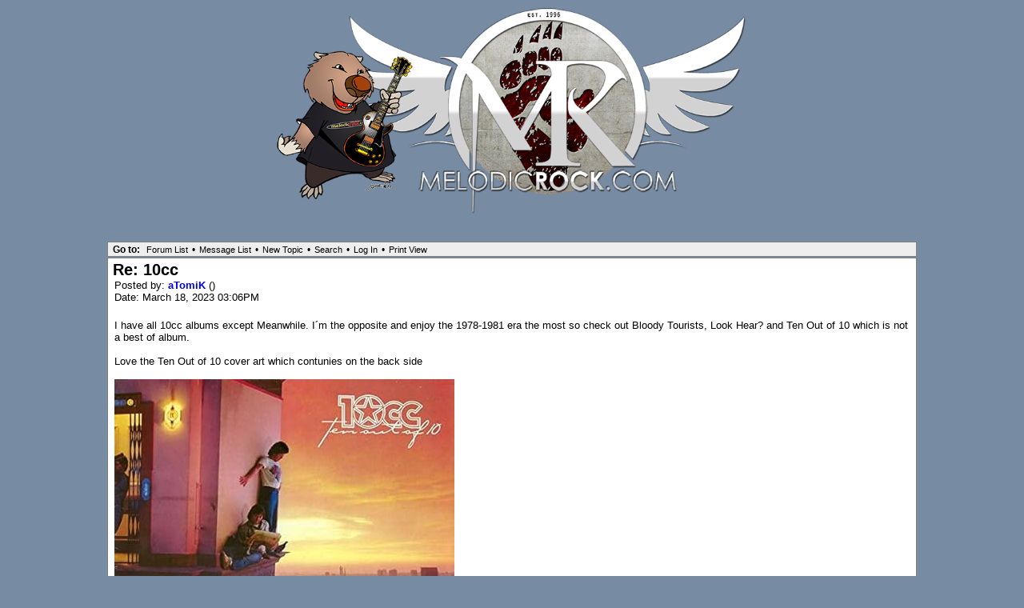

--- FILE ---
content_type: text/html; charset=UTF-8
request_url: https://www.melodicrock.com/phorum52/read.php?1,1280164,1280184
body_size: 2144
content:
<?xml version="1.0" encoding="UTF-8"?><!DOCTYPE html PUBLIC "-//W3C//DTD XHTML 1.0 Transitional//EN" "DTD/xhtml1-transitional.dtd"><html lang="EN"><head><link rel="stylesheet" type="text/css" href="https://www.melodicrock.com/phorum52/css.php?1,css" media="screen" /><link rel="stylesheet" type="text/css" href="https://www.melodicrock.com/phorum52/css.php?1,css_print" media="print" /><link rel="alternate" type="application/rss+xml" title="RSS" href="https://www.melodicrock.com/phorum52/feed.php?1,1280164,type=rss" /><script type="text/javascript" src="https://www.melodicrock.com/phorum52/javascript.php?1"></script><title>Re: 10cc</title></head><body onload=""><div align="center"><div class="PDDiv"><div style="text-align: center"><a href="https://www.melodicrock.com/phorum52/index.php"><a href="http://www.melodicrock.com" target=new><img src="https://melodicrock.com/WP/wp-content/uploads/2022/07/MelodicRock_LOGO_2022.png" width="600" height="" alt="263"><br>
<br>
</a><br>

</a></div><div class="PhorumNavBlock" style="text-align: left;"><span class="PhorumNavHeading PhorumHeadingLeft">Go to:</span>&nbsp;<a class="PhorumNavLink" href="https://www.melodicrock.com/phorum52/index.php">Forum List</a>&bull;<a class="PhorumNavLink" href="https://www.melodicrock.com/phorum52/list.php?1">Message List</a>&bull;<a class="PhorumNavLink" href="https://www.melodicrock.com/phorum52/posting.php?1">New Topic</a>&bull;<a class="PhorumNavLink" href="https://www.melodicrock.com/phorum52/search.php?1">Search</a>&bull;<a class="PhorumNavLink" href="https://www.melodicrock.com/phorum52/login.php?1">Log In</a>&bull;<a class="PhorumNavLink" href="https://www.melodicrock.com/phorum52/read.php?1,1280164,1280184,printview#msg-1280184" target="_blank">Print View</a></div><div class="PhorumStdBlock"><div class="PhorumReadBodySubject">Re: 10cc</div><div class="PhorumReadBodyHead">Posted by:
<strong>
<a href="https://www.melodicrock.com/phorum52/profile.php?1,5564">
aTomiK
</a>
</strong> ()</div><div class="PhorumReadBodyHead">Date: March 18, 2023 03:06PM</div><br /><div class="PhorumReadBodyText">I have all 10cc albums except Meanwhile. I´m the opposite and enjoy the 1978-1981 era the most so check out Bloody Tourists, Look Hear? and Ten Out of 10 which is not a best of album.<br /><br />Love the Ten Out of 10 cover art which contunies on the back side<br /><br /><img src="https://m.media-amazon.com/images/I/511cxwd4D4L._SX425_.jpg" class="bbcode" border="0" /></div><br /></div><div class="PhorumNavBlock"><div style="float: right;"><span class="PhorumNavHeading">Navigate:</span>&nbsp;<a class="PhorumNavLink" href="https://www.melodicrock.com/phorum52/read.php?1,1280164,1280508#msg-1280508">Previous Message</a>&bull;<a class="PhorumNavLink" href="https://www.melodicrock.com/phorum52/read.php?1,1280164,1280253#msg-1280253">Next Message</a></div><span class="PhorumNavHeading PhorumHeadingLeft">Options:</span>&nbsp;<a class="PhorumNavLink" href="https://www.melodicrock.com/phorum52/read.php?1,1280164,1280184#REPLY">Reply</a>&bull;<a class="PhorumNavLink" href="https://www.melodicrock.com/phorum52/read.php?1,1280164,1280184,quote=1#REPLY">Quote</a></div><br /><br /><table class="PhorumStdTable" cellspacing="0"><tr><th class="PhorumTableHeader" align="left">Subject</th><th class="PhorumTableHeader" align="center">Views</th><th class="PhorumTableHeader" align="left" nowrap>Written By</th><th class="PhorumTableHeader" align="left" nowrap>Posted</th></tr><tr><td class="PhorumTableRow" style="padding-left: 0px"><img src="templates/classic/images/carat.gif" border="0" width="8" height="8" alt="" />
<a href="https://www.melodicrock.com/phorum52/read.php?1,1280164,1280164#msg-1280164">10cc</a>
<span class="PhorumNewFlag"></span></td><td class="PhorumTableRow" nowrap="nowrap" align="center" width="80">492</td><td class="PhorumTableRow" nowrap="nowrap" width="150"><a href="https://www.melodicrock.com/phorum52/profile.php?1,1043">
Darren In Florida
</a></td><td class="PhorumTableRow PhorumSmallFont" nowrap="nowrap" width="150">03/18/2023 10:45AM</td></tr><tr><td class="PhorumTableRowAlt" style="padding-left: 15px"><img src="templates/classic/images/carat.gif" border="0" width="8" height="8" alt="" />
<a href="https://www.melodicrock.com/phorum52/read.php?1,1280164,1280166#msg-1280166">Re: 10cc</a>
<span class="PhorumNewFlag"></span></td><td class="PhorumTableRowAlt" nowrap="nowrap" align="center" width="80">251</td><td class="PhorumTableRowAlt" nowrap="nowrap" width="150"><a href="https://www.melodicrock.com/phorum52/profile.php?1,111">
Carl1
</a></td><td class="PhorumTableRowAlt PhorumSmallFont" nowrap="nowrap" width="150">03/18/2023 11:07AM</td></tr><tr><td class="PhorumTableRow" style="padding-left: 30px"><img src="templates/classic/images/carat.gif" border="0" width="8" height="8" alt="" />
<a href="https://www.melodicrock.com/phorum52/read.php?1,1280164,1280170#msg-1280170">Re: 10cc</a>
<span class="PhorumNewFlag"></span></td><td class="PhorumTableRow" nowrap="nowrap" align="center" width="80">229</td><td class="PhorumTableRow" nowrap="nowrap" width="150"><a href="https://www.melodicrock.com/phorum52/profile.php?1,4718">
bmg
</a></td><td class="PhorumTableRow PhorumSmallFont" nowrap="nowrap" width="150">03/18/2023 11:46AM</td></tr><tr><td class="PhorumTableRowAlt" style="padding-left: 45px"><img src="templates/classic/images/carat.gif" border="0" width="8" height="8" alt="" />
<a href="https://www.melodicrock.com/phorum52/read.php?1,1280164,1280177#msg-1280177">Re: 10cc</a>
<span class="PhorumNewFlag"></span></td><td class="PhorumTableRowAlt" nowrap="nowrap" align="center" width="80">255</td><td class="PhorumTableRowAlt" nowrap="nowrap" width="150"><a href="https://www.melodicrock.com/phorum52/profile.php?1,774">
Terry K.
</a></td><td class="PhorumTableRowAlt PhorumSmallFont" nowrap="nowrap" width="150">03/18/2023 01:45PM</td></tr><tr><td class="PhorumTableRow" style="padding-left: 30px"><img src="templates/classic/images/carat.gif" border="0" width="8" height="8" alt="" />
<a href="https://www.melodicrock.com/phorum52/read.php?1,1280164,1280508#msg-1280508">Re: 10cc</a>
<span class="PhorumNewFlag"></span></td><td class="PhorumTableRow" nowrap="nowrap" align="center" width="80">182</td><td class="PhorumTableRow" nowrap="nowrap" width="150"><a href="https://www.melodicrock.com/phorum52/profile.php?1,6099">
Usedtobenotanymore
</a></td><td class="PhorumTableRow PhorumSmallFont" nowrap="nowrap" width="150">03/21/2023 11:54AM</td></tr><tr><td class="PhorumTableRowAlt" style="padding-left: 15px"><img src="templates/classic/images/carat.gif" border="0" width="8" height="8" alt="" />
<b>Re: 10cc</b></td><td class="PhorumTableRowAlt" nowrap="nowrap" align="center" width="80">228</td><td class="PhorumTableRowAlt" nowrap="nowrap" width="150"><a href="https://www.melodicrock.com/phorum52/profile.php?1,5564">
aTomiK
</a></td><td class="PhorumTableRowAlt PhorumSmallFont" nowrap="nowrap" width="150">03/18/2023 03:06PM</td></tr><tr><td class="PhorumTableRow" style="padding-left: 30px"><img src="templates/classic/images/carat.gif" border="0" width="8" height="8" alt="" />
<a href="https://www.melodicrock.com/phorum52/read.php?1,1280164,1280253#msg-1280253">Re: 10cc</a>
<span class="PhorumNewFlag"></span></td><td class="PhorumTableRow" nowrap="nowrap" align="center" width="80">168</td><td class="PhorumTableRow" nowrap="nowrap" width="150"><a href="https://www.melodicrock.com/phorum52/profile.php?1,229">
ROCKDOG
</a></td><td class="PhorumTableRow PhorumSmallFont" nowrap="nowrap" width="150">03/19/2023 01:55AM</td></tr><tr><td class="PhorumTableRowAlt" style="padding-left: 45px"><img src="templates/classic/images/carat.gif" border="0" width="8" height="8" alt="" />
<a href="https://www.melodicrock.com/phorum52/read.php?1,1280164,1280256#msg-1280256">Re: 10cc</a>
<span class="PhorumNewFlag"></span></td><td class="PhorumTableRowAlt" nowrap="nowrap" align="center" width="80">194</td><td class="PhorumTableRowAlt" nowrap="nowrap" width="150"><a href="https://www.melodicrock.com/phorum52/profile.php?1,5564">
aTomiK
</a></td><td class="PhorumTableRowAlt PhorumSmallFont" nowrap="nowrap" width="150">03/19/2023 02:37AM</td></tr><tr><td class="PhorumTableRow" style="padding-left: 60px"><img src="templates/classic/images/carat.gif" border="0" width="8" height="8" alt="" />
<a href="https://www.melodicrock.com/phorum52/read.php?1,1280164,1280270#msg-1280270">Re: 10cc</a>
<span class="PhorumNewFlag"></span></td><td class="PhorumTableRow" nowrap="nowrap" align="center" width="80">177</td><td class="PhorumTableRow" nowrap="nowrap" width="150"><a href="https://www.melodicrock.com/phorum52/profile.php?1,774">
Terry K.
</a></td><td class="PhorumTableRow PhorumSmallFont" nowrap="nowrap" width="150">03/19/2023 04:31AM</td></tr><tr><td class="PhorumTableRowAlt" style="padding-left: 15px"><img src="templates/classic/images/carat.gif" border="0" width="8" height="8" alt="" />
<a href="https://www.melodicrock.com/phorum52/read.php?1,1280164,1280185#msg-1280185">Re: 10cc</a>
<span class="PhorumNewFlag"></span></td><td class="PhorumTableRowAlt" nowrap="nowrap" align="center" width="80">239</td><td class="PhorumTableRowAlt" nowrap="nowrap" width="150"><a href="https://www.melodicrock.com/phorum52/profile.php?1,515">
rocknut
</a></td><td class="PhorumTableRowAlt PhorumSmallFont" nowrap="nowrap" width="150">03/18/2023 03:10PM</td></tr><tr><td class="PhorumTableRow" style="padding-left: 15px"><img src="templates/classic/images/carat.gif" border="0" width="8" height="8" alt="" />
<a href="https://www.melodicrock.com/phorum52/read.php?1,1280164,1280191#msg-1280191">Re: 10cc</a>
<span class="PhorumNewFlag"></span></td><td class="PhorumTableRow" nowrap="nowrap" align="center" width="80">297</td><td class="PhorumTableRow" nowrap="nowrap" width="150"><a href="https://www.melodicrock.com/phorum52/profile.php?1,682">
sören
</a></td><td class="PhorumTableRow PhorumSmallFont" nowrap="nowrap" width="150">03/18/2023 03:41PM</td></tr><tr><td class="PhorumTableRowAlt" style="padding-left: 30px"><img src="templates/classic/images/carat.gif" border="0" width="8" height="8" alt="" />
<a href="https://www.melodicrock.com/phorum52/read.php?1,1280164,1280198#msg-1280198">Re: 10cc</a>
<span class="PhorumNewFlag"></span></td><td class="PhorumTableRowAlt" nowrap="nowrap" align="center" width="80">206</td><td class="PhorumTableRowAlt" nowrap="nowrap" width="150"><a href="https://www.melodicrock.com/phorum52/profile.php?1,1253">
Addyeddy
</a></td><td class="PhorumTableRowAlt PhorumSmallFont" nowrap="nowrap" width="150">03/18/2023 04:53PM</td></tr><tr><td class="PhorumTableRow" style="padding-left: 45px"><img src="templates/classic/images/carat.gif" border="0" width="8" height="8" alt="" />
<a href="https://www.melodicrock.com/phorum52/read.php?1,1280164,1280222#msg-1280222">Re: 10cc</a>
<span class="PhorumNewFlag"></span></td><td class="PhorumTableRow" nowrap="nowrap" align="center" width="80">173</td><td class="PhorumTableRow" nowrap="nowrap" width="150"><a href="https://www.melodicrock.com/phorum52/profile.php?1,5499">
RNRPREACHER1
</a></td><td class="PhorumTableRow PhorumSmallFont" nowrap="nowrap" width="150">03/18/2023 09:53PM</td></tr><tr><td class="PhorumTableRowAlt" style="padding-left: 15px"><img src="templates/classic/images/carat.gif" border="0" width="8" height="8" alt="" />
<a href="https://www.melodicrock.com/phorum52/read.php?1,1280164,1280285#msg-1280285">Re: 10cc</a>
<span class="PhorumNewFlag"></span></td><td class="PhorumTableRowAlt" nowrap="nowrap" align="center" width="80">334</td><td class="PhorumTableRowAlt" nowrap="nowrap" width="150"><a href="https://www.melodicrock.com/phorum52/profile.php?1,3404">
Andy Houghton
</a></td><td class="PhorumTableRowAlt PhorumSmallFont" nowrap="nowrap" width="150">03/19/2023 07:36AM</td></tr><tr><td class="PhorumTableRow" style="padding-left: 30px"><img src="templates/classic/images/carat.gif" border="0" width="8" height="8" alt="" />
<a href="https://www.melodicrock.com/phorum52/read.php?1,1280164,1280354#msg-1280354">Re: 10cc</a>
<span class="PhorumNewFlag"></span></td><td class="PhorumTableRow" nowrap="nowrap" align="center" width="80">155</td><td class="PhorumTableRow" nowrap="nowrap" width="150"><a href="https://www.melodicrock.com/phorum52/profile.php?1,2526">
MCFCTrick
</a></td><td class="PhorumTableRow PhorumSmallFont" nowrap="nowrap" width="150">03/19/2023 11:43PM</td></tr><tr><td class="PhorumTableRowAlt" style="padding-left: 15px"><img src="templates/classic/images/carat.gif" border="0" width="8" height="8" alt="" />
<a href="https://www.melodicrock.com/phorum52/read.php?1,1280164,1280327#msg-1280327">Re: 10cc</a>
<span class="PhorumNewFlag"></span></td><td class="PhorumTableRowAlt" nowrap="nowrap" align="center" width="80">129</td><td class="PhorumTableRowAlt" nowrap="nowrap" width="150"><a href="https://www.melodicrock.com/phorum52/profile.php?1,104">
Vantheman
</a></td><td class="PhorumTableRowAlt PhorumSmallFont" nowrap="nowrap" width="150">03/19/2023 05:32PM</td></tr><tr><td class="PhorumTableRow" style="padding-left: 30px"><img src="templates/classic/images/carat.gif" border="0" width="8" height="8" alt="" />
<a href="https://www.melodicrock.com/phorum52/read.php?1,1280164,1280338#msg-1280338">Re: 10cc</a>
<span class="PhorumNewFlag"></span></td><td class="PhorumTableRow" nowrap="nowrap" align="center" width="80">123</td><td class="PhorumTableRow" nowrap="nowrap" width="150"><a href="https://www.melodicrock.com/phorum52/profile.php?1,787">
machinehead
</a></td><td class="PhorumTableRow PhorumSmallFont" nowrap="nowrap" width="150">03/19/2023 08:59PM</td></tr><tr><td class="PhorumTableRowAlt" style="padding-left: 45px"><img src="templates/classic/images/carat.gif" border="0" width="8" height="8" alt="" />
<a href="https://www.melodicrock.com/phorum52/read.php?1,1280164,1280358#msg-1280358">Re: 10cc</a>
<span class="PhorumNewFlag"></span></td><td class="PhorumTableRowAlt" nowrap="nowrap" align="center" width="80">124</td><td class="PhorumTableRowAlt" nowrap="nowrap" width="150"><a href="https://www.melodicrock.com/phorum52/profile.php?1,774">
Terry K.
</a></td><td class="PhorumTableRowAlt PhorumSmallFont" nowrap="nowrap" width="150">03/20/2023 12:09AM</td></tr><tr><td class="PhorumTableRow" style="padding-left: 15px"><img src="templates/classic/images/carat.gif" border="0" width="8" height="8" alt="" />
<a href="https://www.melodicrock.com/phorum52/read.php?1,1280164,1280917#msg-1280917">Re: 10cc</a>
<span class="PhorumNewFlag"></span></td><td class="PhorumTableRow" nowrap="nowrap" align="center" width="80">130</td><td class="PhorumTableRow" nowrap="nowrap" width="150"><a href="https://www.melodicrock.com/phorum52/profile.php?1,5334">
Rkbluez
</a></td><td class="PhorumTableRow PhorumSmallFont" nowrap="nowrap" width="150">03/25/2023 01:19PM</td></tr></table><br /><br /><div align="center"><div class="PhorumNavBlock PhorumNarrowBlock" style="text-align: left;"><span class="PhorumNavHeading">Go to:</span>&nbsp;<a class="PhorumNavLink" href="https://www.melodicrock.com/phorum52/index.php">Forum List</a>&bull;<a class="PhorumNavLink" href="https://www.melodicrock.com/phorum52/list.php?1">Message List</a>&bull;<a class="PhorumNavLink" href="https://www.melodicrock.com/phorum52/search.php?1">Search</a>&bull;<a class="PhorumNavLink" href="https://www.melodicrock.com/phorum52/login.php?1">Log In</a></div><div class="PhorumStdBlock PhorumNarrowBlock"><div class="PhorumFloatingText">Sorry, only registered users may post in this forum.</div><div class="PhorumFloatingText"><a href="https://www.melodicrock.com/phorum52/login.php?1">Click here to login</a></div></div></div><div style="margin-top:15px" class="generic mod_show_moderators_footer"><strong>
Moderator:
</strong>
<a href="https://www.melodicrock.com/phorum52/profile.php?1,7">Andrew</a></div><div class="PhorumFooterPlug" align="center">Powered by <a href="http://www.phorum.org/">Phorum</a>.<br>
<br>
<font size="2" color="#000000" face="helvetica"><font color=#ffff00>Disclaimer:</font> melodicrock.com takes no responsibility for the contents of messages posted on this open forum, or for the sanity of those posting.<br>
</font></div></div></div></body></html>